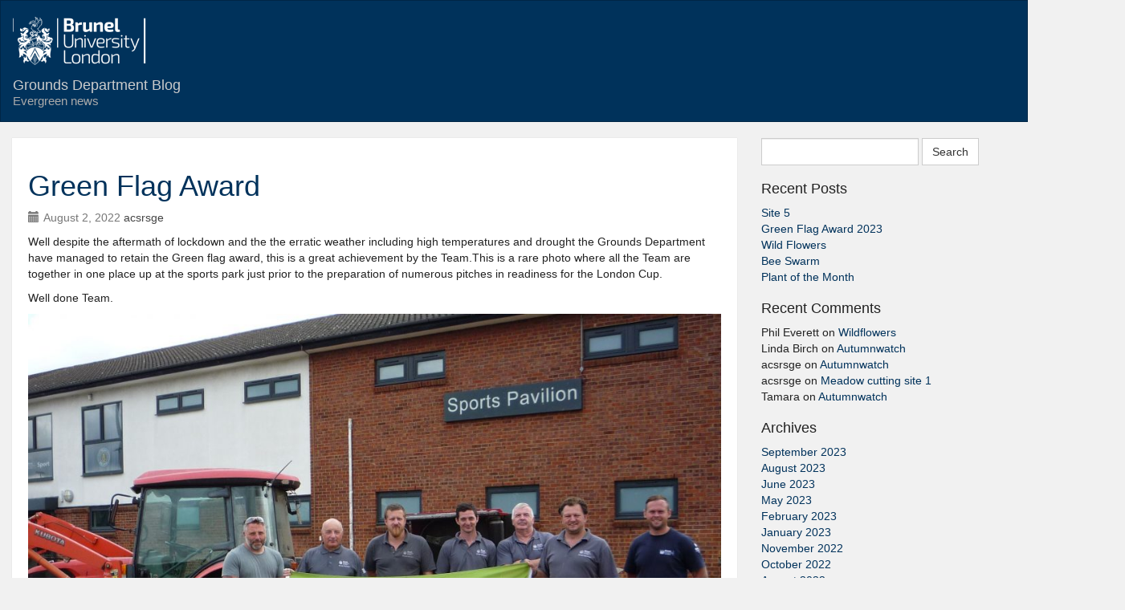

--- FILE ---
content_type: text/html; charset=UTF-8
request_url: https://grounds.brunel.ac.uk/2022/08/02/green-flag-award-5/
body_size: 29511
content:
<!DOCTYPE html>
<html lang="en-US">
<head>
<meta charset="UTF-8" />
<meta name="viewport" content="initial-scale = 1.0,width = device-width,user-scalable =yes, minimum-scale=1.0,maximum-scale=1.0"/>
<link rel="stylesheet" type="text/css" href="https://grounds.brunel.ac.uk/wp-content/themes/brunelsixteen/bootstrap/bootstrap-custom.css" />
<link rel="stylesheet" type="text/css" href="https://grounds.brunel.ac.uk/wp-content/themes/brunelsixteen/style.css" />
    
 
<title>Green Flag Award &#8211; Grounds Department Blog</title>
<meta name='robots' content='max-image-preview:large' />
	<style>img:is([sizes="auto" i], [sizes^="auto," i]) { contain-intrinsic-size: 3000px 1500px }</style>
	<link rel='stylesheet' id='wp-block-library-css' href='https://grounds.brunel.ac.uk/wp-includes/css/dist/block-library/style.min.css?ver=6.8.3' type='text/css' media='all' />
<style id='classic-theme-styles-inline-css' type='text/css'>
/*! This file is auto-generated */
.wp-block-button__link{color:#fff;background-color:#32373c;border-radius:9999px;box-shadow:none;text-decoration:none;padding:calc(.667em + 2px) calc(1.333em + 2px);font-size:1.125em}.wp-block-file__button{background:#32373c;color:#fff;text-decoration:none}
</style>
<style id='global-styles-inline-css' type='text/css'>
:root{--wp--preset--aspect-ratio--square: 1;--wp--preset--aspect-ratio--4-3: 4/3;--wp--preset--aspect-ratio--3-4: 3/4;--wp--preset--aspect-ratio--3-2: 3/2;--wp--preset--aspect-ratio--2-3: 2/3;--wp--preset--aspect-ratio--16-9: 16/9;--wp--preset--aspect-ratio--9-16: 9/16;--wp--preset--color--black: #000000;--wp--preset--color--cyan-bluish-gray: #abb8c3;--wp--preset--color--white: #ffffff;--wp--preset--color--pale-pink: #f78da7;--wp--preset--color--vivid-red: #cf2e2e;--wp--preset--color--luminous-vivid-orange: #ff6900;--wp--preset--color--luminous-vivid-amber: #fcb900;--wp--preset--color--light-green-cyan: #7bdcb5;--wp--preset--color--vivid-green-cyan: #00d084;--wp--preset--color--pale-cyan-blue: #8ed1fc;--wp--preset--color--vivid-cyan-blue: #0693e3;--wp--preset--color--vivid-purple: #9b51e0;--wp--preset--gradient--vivid-cyan-blue-to-vivid-purple: linear-gradient(135deg,rgba(6,147,227,1) 0%,rgb(155,81,224) 100%);--wp--preset--gradient--light-green-cyan-to-vivid-green-cyan: linear-gradient(135deg,rgb(122,220,180) 0%,rgb(0,208,130) 100%);--wp--preset--gradient--luminous-vivid-amber-to-luminous-vivid-orange: linear-gradient(135deg,rgba(252,185,0,1) 0%,rgba(255,105,0,1) 100%);--wp--preset--gradient--luminous-vivid-orange-to-vivid-red: linear-gradient(135deg,rgba(255,105,0,1) 0%,rgb(207,46,46) 100%);--wp--preset--gradient--very-light-gray-to-cyan-bluish-gray: linear-gradient(135deg,rgb(238,238,238) 0%,rgb(169,184,195) 100%);--wp--preset--gradient--cool-to-warm-spectrum: linear-gradient(135deg,rgb(74,234,220) 0%,rgb(151,120,209) 20%,rgb(207,42,186) 40%,rgb(238,44,130) 60%,rgb(251,105,98) 80%,rgb(254,248,76) 100%);--wp--preset--gradient--blush-light-purple: linear-gradient(135deg,rgb(255,206,236) 0%,rgb(152,150,240) 100%);--wp--preset--gradient--blush-bordeaux: linear-gradient(135deg,rgb(254,205,165) 0%,rgb(254,45,45) 50%,rgb(107,0,62) 100%);--wp--preset--gradient--luminous-dusk: linear-gradient(135deg,rgb(255,203,112) 0%,rgb(199,81,192) 50%,rgb(65,88,208) 100%);--wp--preset--gradient--pale-ocean: linear-gradient(135deg,rgb(255,245,203) 0%,rgb(182,227,212) 50%,rgb(51,167,181) 100%);--wp--preset--gradient--electric-grass: linear-gradient(135deg,rgb(202,248,128) 0%,rgb(113,206,126) 100%);--wp--preset--gradient--midnight: linear-gradient(135deg,rgb(2,3,129) 0%,rgb(40,116,252) 100%);--wp--preset--font-size--small: 13px;--wp--preset--font-size--medium: 20px;--wp--preset--font-size--large: 36px;--wp--preset--font-size--x-large: 42px;--wp--preset--spacing--20: 0.44rem;--wp--preset--spacing--30: 0.67rem;--wp--preset--spacing--40: 1rem;--wp--preset--spacing--50: 1.5rem;--wp--preset--spacing--60: 2.25rem;--wp--preset--spacing--70: 3.38rem;--wp--preset--spacing--80: 5.06rem;--wp--preset--shadow--natural: 6px 6px 9px rgba(0, 0, 0, 0.2);--wp--preset--shadow--deep: 12px 12px 50px rgba(0, 0, 0, 0.4);--wp--preset--shadow--sharp: 6px 6px 0px rgba(0, 0, 0, 0.2);--wp--preset--shadow--outlined: 6px 6px 0px -3px rgba(255, 255, 255, 1), 6px 6px rgba(0, 0, 0, 1);--wp--preset--shadow--crisp: 6px 6px 0px rgba(0, 0, 0, 1);}:where(.is-layout-flex){gap: 0.5em;}:where(.is-layout-grid){gap: 0.5em;}body .is-layout-flex{display: flex;}.is-layout-flex{flex-wrap: wrap;align-items: center;}.is-layout-flex > :is(*, div){margin: 0;}body .is-layout-grid{display: grid;}.is-layout-grid > :is(*, div){margin: 0;}:where(.wp-block-columns.is-layout-flex){gap: 2em;}:where(.wp-block-columns.is-layout-grid){gap: 2em;}:where(.wp-block-post-template.is-layout-flex){gap: 1.25em;}:where(.wp-block-post-template.is-layout-grid){gap: 1.25em;}.has-black-color{color: var(--wp--preset--color--black) !important;}.has-cyan-bluish-gray-color{color: var(--wp--preset--color--cyan-bluish-gray) !important;}.has-white-color{color: var(--wp--preset--color--white) !important;}.has-pale-pink-color{color: var(--wp--preset--color--pale-pink) !important;}.has-vivid-red-color{color: var(--wp--preset--color--vivid-red) !important;}.has-luminous-vivid-orange-color{color: var(--wp--preset--color--luminous-vivid-orange) !important;}.has-luminous-vivid-amber-color{color: var(--wp--preset--color--luminous-vivid-amber) !important;}.has-light-green-cyan-color{color: var(--wp--preset--color--light-green-cyan) !important;}.has-vivid-green-cyan-color{color: var(--wp--preset--color--vivid-green-cyan) !important;}.has-pale-cyan-blue-color{color: var(--wp--preset--color--pale-cyan-blue) !important;}.has-vivid-cyan-blue-color{color: var(--wp--preset--color--vivid-cyan-blue) !important;}.has-vivid-purple-color{color: var(--wp--preset--color--vivid-purple) !important;}.has-black-background-color{background-color: var(--wp--preset--color--black) !important;}.has-cyan-bluish-gray-background-color{background-color: var(--wp--preset--color--cyan-bluish-gray) !important;}.has-white-background-color{background-color: var(--wp--preset--color--white) !important;}.has-pale-pink-background-color{background-color: var(--wp--preset--color--pale-pink) !important;}.has-vivid-red-background-color{background-color: var(--wp--preset--color--vivid-red) !important;}.has-luminous-vivid-orange-background-color{background-color: var(--wp--preset--color--luminous-vivid-orange) !important;}.has-luminous-vivid-amber-background-color{background-color: var(--wp--preset--color--luminous-vivid-amber) !important;}.has-light-green-cyan-background-color{background-color: var(--wp--preset--color--light-green-cyan) !important;}.has-vivid-green-cyan-background-color{background-color: var(--wp--preset--color--vivid-green-cyan) !important;}.has-pale-cyan-blue-background-color{background-color: var(--wp--preset--color--pale-cyan-blue) !important;}.has-vivid-cyan-blue-background-color{background-color: var(--wp--preset--color--vivid-cyan-blue) !important;}.has-vivid-purple-background-color{background-color: var(--wp--preset--color--vivid-purple) !important;}.has-black-border-color{border-color: var(--wp--preset--color--black) !important;}.has-cyan-bluish-gray-border-color{border-color: var(--wp--preset--color--cyan-bluish-gray) !important;}.has-white-border-color{border-color: var(--wp--preset--color--white) !important;}.has-pale-pink-border-color{border-color: var(--wp--preset--color--pale-pink) !important;}.has-vivid-red-border-color{border-color: var(--wp--preset--color--vivid-red) !important;}.has-luminous-vivid-orange-border-color{border-color: var(--wp--preset--color--luminous-vivid-orange) !important;}.has-luminous-vivid-amber-border-color{border-color: var(--wp--preset--color--luminous-vivid-amber) !important;}.has-light-green-cyan-border-color{border-color: var(--wp--preset--color--light-green-cyan) !important;}.has-vivid-green-cyan-border-color{border-color: var(--wp--preset--color--vivid-green-cyan) !important;}.has-pale-cyan-blue-border-color{border-color: var(--wp--preset--color--pale-cyan-blue) !important;}.has-vivid-cyan-blue-border-color{border-color: var(--wp--preset--color--vivid-cyan-blue) !important;}.has-vivid-purple-border-color{border-color: var(--wp--preset--color--vivid-purple) !important;}.has-vivid-cyan-blue-to-vivid-purple-gradient-background{background: var(--wp--preset--gradient--vivid-cyan-blue-to-vivid-purple) !important;}.has-light-green-cyan-to-vivid-green-cyan-gradient-background{background: var(--wp--preset--gradient--light-green-cyan-to-vivid-green-cyan) !important;}.has-luminous-vivid-amber-to-luminous-vivid-orange-gradient-background{background: var(--wp--preset--gradient--luminous-vivid-amber-to-luminous-vivid-orange) !important;}.has-luminous-vivid-orange-to-vivid-red-gradient-background{background: var(--wp--preset--gradient--luminous-vivid-orange-to-vivid-red) !important;}.has-very-light-gray-to-cyan-bluish-gray-gradient-background{background: var(--wp--preset--gradient--very-light-gray-to-cyan-bluish-gray) !important;}.has-cool-to-warm-spectrum-gradient-background{background: var(--wp--preset--gradient--cool-to-warm-spectrum) !important;}.has-blush-light-purple-gradient-background{background: var(--wp--preset--gradient--blush-light-purple) !important;}.has-blush-bordeaux-gradient-background{background: var(--wp--preset--gradient--blush-bordeaux) !important;}.has-luminous-dusk-gradient-background{background: var(--wp--preset--gradient--luminous-dusk) !important;}.has-pale-ocean-gradient-background{background: var(--wp--preset--gradient--pale-ocean) !important;}.has-electric-grass-gradient-background{background: var(--wp--preset--gradient--electric-grass) !important;}.has-midnight-gradient-background{background: var(--wp--preset--gradient--midnight) !important;}.has-small-font-size{font-size: var(--wp--preset--font-size--small) !important;}.has-medium-font-size{font-size: var(--wp--preset--font-size--medium) !important;}.has-large-font-size{font-size: var(--wp--preset--font-size--large) !important;}.has-x-large-font-size{font-size: var(--wp--preset--font-size--x-large) !important;}
:where(.wp-block-post-template.is-layout-flex){gap: 1.25em;}:where(.wp-block-post-template.is-layout-grid){gap: 1.25em;}
:where(.wp-block-columns.is-layout-flex){gap: 2em;}:where(.wp-block-columns.is-layout-grid){gap: 2em;}
:root :where(.wp-block-pullquote){font-size: 1.5em;line-height: 1.6;}
</style>
<script type="text/javascript" src="https://grounds.brunel.ac.uk/wp-includes/js/jquery/jquery.min.js?ver=3.7.1" id="jquery-core-js"></script>
<script type="text/javascript" src="https://grounds.brunel.ac.uk/wp-includes/js/jquery/jquery-migrate.min.js?ver=3.4.1" id="jquery-migrate-js"></script>
<link rel="canonical" href="https://grounds.brunel.ac.uk/2022/08/02/green-flag-award-5/" />
<link rel='shortlink' href='https://grounds.brunel.ac.uk/?p=725' />
<style type="text/css">.recentcomments a{display:inline !important;padding:0 !important;margin:0 !important;}</style> <script type="text/javascript" src="https://grounds.brunel.ac.uk/wp-content/themes/brunelsixteen/bootstrap/js/bootstrap.min.js"></script>
</head>
<body class="wp-singular post-template-default single single-post postid-725 single-format-standard wp-theme-brunelsixteen">
<div id="wrapper" class="hfeed">

    
<header id="header" role="banner" class="navbar navbar-default brunel-nav"  >
    <div class="container"><a href="https://www.brunel.ac.uk"><img class="logo" src="https://grounds.brunel.ac.uk/wp-content/uploads/sites/14/2017/01/brunel-logo-e1484927146849.png"/></a></div>            
                
				  	   <div class="container nav-bg" >
                <a href="https://grounds.brunel.ac.uk/" class="navbar-brand" >Grounds Department Blog                							<small class="site-description" >Evergreen news</small>
					                </a>
               
   <div class="navbar-header ">
                    <!-- .btn-navbar is used as the toggle for collapsed navbar content -->
                    <a class="navbar-toggle collapsed" data-target=".navbar-collapse" data-toggle="collapse">
                        <span class="icon-bar"></span>
                        <span class="icon-bar"></span>
                        <span class="icon-bar"></span>
                    </a>
                </div>
   <nav class="collapse navbar-collapse" >
                                   </nav>
                </div>
    
</header>
<div id="container" class="container"><div class="row">
<section id="content" role="main" class="col-sm-8">
<article id="post-725" class="main-contents post-725 post type-post status-publish format-standard hentry category-biodiversity category-green-flag-award category-grounds-maintenance category-sports category-weather tag-biodiversity tag-green-flag-award tag-grounds-maintenance tag-sports tag-wildlife">
<header>
<h1 class="entry-title"><a href="https://grounds.brunel.ac.uk/2022/08/02/green-flag-award-5/" title="Green Flag Award" rel="bookmark">Green Flag Award</a></h1> <section class="entry-meta text-muted">

<span class="entry-date"><span class="glyphicon glyphicon-calendar" role="presentation" aria-hidden="true"></span>August 2, 2022</span>
<span class="author vcard"><a href="https://grounds.brunel.ac.uk/author/acsrsge/" title="Posts by acsrsge" rel="author">acsrsge</a></span>
 
</section></header>
<section class="entry-content">

<p>Well despite the aftermath of lockdown and the the erratic weather including high temperatures and drought the Grounds Department have managed to retain the Green flag award, this is a great achievement by the Team.This is a rare photo where all the Team are together in one place up at the sports park just prior to the preparation of numerous pitches in readiness for the London Cup.</p>



<p>Well done Team. </p>



<figure class="wp-block-image size-large"><img fetchpriority="high" decoding="async" width="1024" height="669" src="https://grounds.brunel.ac.uk/wp-content/uploads/sites/14/2022/08/Green-flag-2022-1024x669.jpg" alt="" class="wp-image-726" srcset="https://sites.brunel.ac.uk/dmb-grounds/wp-content/uploads/sites/14/2022/08/Green-flag-2022-1024x669.jpg 1024w, https://sites.brunel.ac.uk/dmb-grounds/wp-content/uploads/sites/14/2022/08/Green-flag-2022-300x196.jpg 300w, https://sites.brunel.ac.uk/dmb-grounds/wp-content/uploads/sites/14/2022/08/Green-flag-2022-768x502.jpg 768w, https://sites.brunel.ac.uk/dmb-grounds/wp-content/uploads/sites/14/2022/08/Green-flag-2022-1536x1004.jpg 1536w, https://sites.brunel.ac.uk/dmb-grounds/wp-content/uploads/sites/14/2022/08/Green-flag-2022-2048x1338.jpg 2048w" sizes="(max-width: 1024px) 100vw, 1024px" /></figure>



<p></p>
<div class="entry-links"></div>
</section><footer class="entry-footer text-muted">
 <span class="glyphicon glyphicon-folder-open" aria-hidden="true" role="presentation"></span>
<span class="cat-links">Posted in: <a href="https://grounds.brunel.ac.uk/category/biodiversity/" rel="category tag">Biodiversity</a>, <a href="https://grounds.brunel.ac.uk/category/green-flag-award/" rel="category tag">Green Flag Award</a>, <a href="https://grounds.brunel.ac.uk/category/grounds-maintenance/" rel="category tag">Grounds maintenance</a>, <a href="https://grounds.brunel.ac.uk/category/sports/" rel="category tag">Sports</a>, <a href="https://grounds.brunel.ac.uk/category/weather/" rel="category tag">Weather</a></span>
<span class="glyphicon glyphicon-tags" aria-hidden="true" role="presentation"></span>
<span class="tag-links">Tagged Tags: <a href="https://grounds.brunel.ac.uk/tag/biodiversity/" rel="tag">Biodiversity</a>, <a href="https://grounds.brunel.ac.uk/tag/green-flag-award/" rel="tag">green flag award</a>, <a href="https://grounds.brunel.ac.uk/tag/grounds-maintenance/" rel="tag">grounds maintenance</a>, <a href="https://grounds.brunel.ac.uk/tag/sports/" rel="tag">Sports</a>, <a href="https://grounds.brunel.ac.uk/tag/wildlife/" rel="tag">Wildlife</a></span>
</footer> </article><section id="comments">
</section><footer class="footer">
<nav id="nav-below" class="navigation" role="navigation">
<div class="nav-previous"><a href="https://grounds.brunel.ac.uk/2022/06/27/meadows/" rel="prev"><span class="meta-nav">&larr;</span> Meadows</a></div>
<div class="nav-next"><a href="https://grounds.brunel.ac.uk/2022/08/11/butterflies-and-moths-of-brunel/" rel="next">Butterflies and Moths of Brunel <span class="meta-nav">&rarr;</span></a></div>
</nav></footer>
</section>
<div class="col-sm-4">
<aside id="sidebar" role="complementary">
<div id="primary" class="widget-area">
<ul class="list-unstyled">
<li id="search-2" class="widget-container widget_search"><form role="search" method="get" id="searchform" class="searchform form-inline" action="https://grounds.brunel.ac.uk/" >
	<div><label class="screen-reader-text" for="s">Search for:</label>
	<input type="text" class="form-control" value="" name="s" id="s" />
	<input type="submit" class="btn btn-default" id="searchsubmit" value="Search" />
	</div>
	</form></li>
		<li id="recent-posts-2" class="widget-container widget_recent_entries">
		<h3 class="widget-title h4">Recent Posts</h3>
		<ul>
											<li>
					<a href="https://grounds.brunel.ac.uk/2023/09/01/site-5/">Site 5</a>
									</li>
											<li>
					<a href="https://grounds.brunel.ac.uk/2023/08/07/green-flag-award-2023/">Green Flag Award 2023</a>
									</li>
											<li>
					<a href="https://grounds.brunel.ac.uk/2023/06/30/wild-flowers-3/">Wild Flowers</a>
									</li>
											<li>
					<a href="https://grounds.brunel.ac.uk/2023/05/19/bee-swarm/">Bee Swarm</a>
									</li>
											<li>
					<a href="https://grounds.brunel.ac.uk/2023/02/10/plant-of-the-month-13/">Plant of the Month</a>
									</li>
					</ul>

		</li><li id="recent-comments-2" class="widget-container widget_recent_comments"><h3 class="widget-title h4">Recent Comments</h3><ul id="recentcomments"><li class="recentcomments"><span class="comment-author-link">Phil Everett</span> on <a href="https://grounds.brunel.ac.uk/2021/06/14/wildflowers-2/#comment-1351">Wildflowers</a></li><li class="recentcomments"><span class="comment-author-link">Linda Birch</span> on <a href="https://grounds.brunel.ac.uk/2016/10/26/autumnwatch/#comment-8">Autumnwatch</a></li><li class="recentcomments"><span class="comment-author-link">acsrsge</span> on <a href="https://grounds.brunel.ac.uk/2016/10/26/autumnwatch/#comment-7">Autumnwatch</a></li><li class="recentcomments"><span class="comment-author-link">acsrsge</span> on <a href="https://grounds.brunel.ac.uk/2016/09/28/meadow-cutting-site-1/#comment-6">Meadow cutting site 1</a></li><li class="recentcomments"><span class="comment-author-link">Tamara</span> on <a href="https://grounds.brunel.ac.uk/2016/10/26/autumnwatch/#comment-3">Autumnwatch</a></li></ul></li><li id="archives-2" class="widget-container widget_archive"><h3 class="widget-title h4">Archives</h3>
			<ul>
					<li><a href='https://grounds.brunel.ac.uk/2023/09/'>September 2023</a></li>
	<li><a href='https://grounds.brunel.ac.uk/2023/08/'>August 2023</a></li>
	<li><a href='https://grounds.brunel.ac.uk/2023/06/'>June 2023</a></li>
	<li><a href='https://grounds.brunel.ac.uk/2023/05/'>May 2023</a></li>
	<li><a href='https://grounds.brunel.ac.uk/2023/02/'>February 2023</a></li>
	<li><a href='https://grounds.brunel.ac.uk/2023/01/'>January 2023</a></li>
	<li><a href='https://grounds.brunel.ac.uk/2022/11/'>November 2022</a></li>
	<li><a href='https://grounds.brunel.ac.uk/2022/10/'>October 2022</a></li>
	<li><a href='https://grounds.brunel.ac.uk/2022/08/'>August 2022</a></li>
	<li><a href='https://grounds.brunel.ac.uk/2022/06/'>June 2022</a></li>
	<li><a href='https://grounds.brunel.ac.uk/2022/05/'>May 2022</a></li>
	<li><a href='https://grounds.brunel.ac.uk/2022/03/'>March 2022</a></li>
	<li><a href='https://grounds.brunel.ac.uk/2022/01/'>January 2022</a></li>
	<li><a href='https://grounds.brunel.ac.uk/2021/10/'>October 2021</a></li>
	<li><a href='https://grounds.brunel.ac.uk/2021/08/'>August 2021</a></li>
	<li><a href='https://grounds.brunel.ac.uk/2021/06/'>June 2021</a></li>
	<li><a href='https://grounds.brunel.ac.uk/2021/05/'>May 2021</a></li>
	<li><a href='https://grounds.brunel.ac.uk/2021/04/'>April 2021</a></li>
	<li><a href='https://grounds.brunel.ac.uk/2021/01/'>January 2021</a></li>
	<li><a href='https://grounds.brunel.ac.uk/2020/11/'>November 2020</a></li>
	<li><a href='https://grounds.brunel.ac.uk/2020/09/'>September 2020</a></li>
	<li><a href='https://grounds.brunel.ac.uk/2020/07/'>July 2020</a></li>
	<li><a href='https://grounds.brunel.ac.uk/2020/04/'>April 2020</a></li>
	<li><a href='https://grounds.brunel.ac.uk/2020/02/'>February 2020</a></li>
	<li><a href='https://grounds.brunel.ac.uk/2020/01/'>January 2020</a></li>
	<li><a href='https://grounds.brunel.ac.uk/2019/12/'>December 2019</a></li>
	<li><a href='https://grounds.brunel.ac.uk/2019/11/'>November 2019</a></li>
	<li><a href='https://grounds.brunel.ac.uk/2019/10/'>October 2019</a></li>
	<li><a href='https://grounds.brunel.ac.uk/2019/09/'>September 2019</a></li>
	<li><a href='https://grounds.brunel.ac.uk/2019/08/'>August 2019</a></li>
	<li><a href='https://grounds.brunel.ac.uk/2019/07/'>July 2019</a></li>
	<li><a href='https://grounds.brunel.ac.uk/2019/06/'>June 2019</a></li>
	<li><a href='https://grounds.brunel.ac.uk/2019/05/'>May 2019</a></li>
	<li><a href='https://grounds.brunel.ac.uk/2019/04/'>April 2019</a></li>
	<li><a href='https://grounds.brunel.ac.uk/2019/03/'>March 2019</a></li>
	<li><a href='https://grounds.brunel.ac.uk/2019/02/'>February 2019</a></li>
	<li><a href='https://grounds.brunel.ac.uk/2019/01/'>January 2019</a></li>
	<li><a href='https://grounds.brunel.ac.uk/2018/12/'>December 2018</a></li>
	<li><a href='https://grounds.brunel.ac.uk/2018/11/'>November 2018</a></li>
	<li><a href='https://grounds.brunel.ac.uk/2018/10/'>October 2018</a></li>
	<li><a href='https://grounds.brunel.ac.uk/2018/09/'>September 2018</a></li>
	<li><a href='https://grounds.brunel.ac.uk/2018/08/'>August 2018</a></li>
	<li><a href='https://grounds.brunel.ac.uk/2018/07/'>July 2018</a></li>
	<li><a href='https://grounds.brunel.ac.uk/2018/06/'>June 2018</a></li>
	<li><a href='https://grounds.brunel.ac.uk/2018/05/'>May 2018</a></li>
	<li><a href='https://grounds.brunel.ac.uk/2018/04/'>April 2018</a></li>
	<li><a href='https://grounds.brunel.ac.uk/2018/03/'>March 2018</a></li>
	<li><a href='https://grounds.brunel.ac.uk/2018/02/'>February 2018</a></li>
	<li><a href='https://grounds.brunel.ac.uk/2018/01/'>January 2018</a></li>
	<li><a href='https://grounds.brunel.ac.uk/2017/12/'>December 2017</a></li>
	<li><a href='https://grounds.brunel.ac.uk/2017/11/'>November 2017</a></li>
	<li><a href='https://grounds.brunel.ac.uk/2017/10/'>October 2017</a></li>
	<li><a href='https://grounds.brunel.ac.uk/2017/09/'>September 2017</a></li>
	<li><a href='https://grounds.brunel.ac.uk/2017/08/'>August 2017</a></li>
	<li><a href='https://grounds.brunel.ac.uk/2017/07/'>July 2017</a></li>
	<li><a href='https://grounds.brunel.ac.uk/2017/06/'>June 2017</a></li>
	<li><a href='https://grounds.brunel.ac.uk/2017/05/'>May 2017</a></li>
	<li><a href='https://grounds.brunel.ac.uk/2017/04/'>April 2017</a></li>
	<li><a href='https://grounds.brunel.ac.uk/2017/03/'>March 2017</a></li>
	<li><a href='https://grounds.brunel.ac.uk/2017/02/'>February 2017</a></li>
	<li><a href='https://grounds.brunel.ac.uk/2017/01/'>January 2017</a></li>
	<li><a href='https://grounds.brunel.ac.uk/2016/12/'>December 2016</a></li>
	<li><a href='https://grounds.brunel.ac.uk/2016/11/'>November 2016</a></li>
	<li><a href='https://grounds.brunel.ac.uk/2016/10/'>October 2016</a></li>
	<li><a href='https://grounds.brunel.ac.uk/2016/09/'>September 2016</a></li>
			</ul>

			</li><li id="categories-2" class="widget-container widget_categories"><h3 class="widget-title h4">Categories</h3>
			<ul>
					<li class="cat-item cat-item-174"><a href="https://grounds.brunel.ac.uk/category/badgers/">Badgers</a>
</li>
	<li class="cat-item cat-item-64"><a href="https://grounds.brunel.ac.uk/category/bats/">Bats</a>
</li>
	<li class="cat-item cat-item-196"><a href="https://grounds.brunel.ac.uk/category/bees/">Bees</a>
</li>
	<li class="cat-item cat-item-182"><a href="https://grounds.brunel.ac.uk/category/biodiversity/">Biodiversity</a>
</li>
	<li class="cat-item cat-item-103"><a href="https://grounds.brunel.ac.uk/category/bird-watching/">Bird watching</a>
</li>
	<li class="cat-item cat-item-18"><a href="https://grounds.brunel.ac.uk/category/bulb-planting/">Bulb planting</a>
</li>
	<li class="cat-item cat-item-193"><a href="https://grounds.brunel.ac.uk/category/butterflies-and-moths/">Butterflies and Moths</a>
</li>
	<li class="cat-item cat-item-123"><a href="https://grounds.brunel.ac.uk/category/christmas/">Christmas</a>
</li>
	<li class="cat-item cat-item-85"><a href="https://grounds.brunel.ac.uk/category/contractors/">Contractors</a>
</li>
	<li class="cat-item cat-item-74"><a href="https://grounds.brunel.ac.uk/category/dragonfly/">Dragonfly</a>
</li>
	<li class="cat-item cat-item-91"><a href="https://grounds.brunel.ac.uk/category/green-flag-award/">Green Flag Award</a>
</li>
	<li class="cat-item cat-item-129"><a href="https://grounds.brunel.ac.uk/category/greenhouse/">Greenhouse</a>
</li>
	<li class="cat-item cat-item-8"><a href="https://grounds.brunel.ac.uk/category/grounds-maintenance/">Grounds maintenance</a>
</li>
	<li class="cat-item cat-item-187"><a href="https://grounds.brunel.ac.uk/category/harper-asprey-wildlife-rescue/">Harper Asprey Wildlife rescue</a>
</li>
	<li class="cat-item cat-item-117"><a href="https://grounds.brunel.ac.uk/category/hedgehog/">Hedgehog</a>
</li>
	<li class="cat-item cat-item-165"><a href="https://grounds.brunel.ac.uk/category/hedgehog-friendly-campus/">Hedgehog Friendly Campus</a>
</li>
	<li class="cat-item cat-item-7"><a href="https://grounds.brunel.ac.uk/category/plant-of-the-month/">Plant of the Month</a>
</li>
	<li class="cat-item cat-item-73"><a href="https://grounds.brunel.ac.uk/category/planters/">Planters</a>
</li>
	<li class="cat-item cat-item-68"><a href="https://grounds.brunel.ac.uk/category/pond/">Pond</a>
</li>
	<li class="cat-item cat-item-99"><a href="https://grounds.brunel.ac.uk/category/snow/">Snow</a>
</li>
	<li class="cat-item cat-item-2"><a href="https://grounds.brunel.ac.uk/category/sports/">Sports</a>
</li>
	<li class="cat-item cat-item-5"><a href="https://grounds.brunel.ac.uk/category/tree-work/">Tree work</a>
</li>
	<li class="cat-item cat-item-63"><a href="https://grounds.brunel.ac.uk/category/trees/">Trees</a>
</li>
	<li class="cat-item cat-item-1"><a href="https://grounds.brunel.ac.uk/category/uncategorized/">Uncategorized</a>
</li>
	<li class="cat-item cat-item-106"><a href="https://grounds.brunel.ac.uk/category/weather/">Weather</a>
</li>
	<li class="cat-item cat-item-80"><a href="https://grounds.brunel.ac.uk/category/wild-flower-meadow/">Wild flower meadow</a>
</li>
	<li class="cat-item cat-item-181"><a href="https://grounds.brunel.ac.uk/category/wildflowers/wildflowers-wildflowers/">Wildflowers</a>
</li>
	<li class="cat-item cat-item-179"><a href="https://grounds.brunel.ac.uk/category/wildflowers/">Wildflowers</a>
</li>
	<li class="cat-item cat-item-17"><a href="https://grounds.brunel.ac.uk/category/wildlife/">Wildlife</a>
</li>
	<li class="cat-item cat-item-29"><a href="https://grounds.brunel.ac.uk/category/wildlife-and-environmental-conservation-society/">Wildlife and Environmental Conservation Society</a>
</li>
			</ul>

			</li><li id="meta-2" class="widget-container widget_meta"><h3 class="widget-title h4">Meta</h3>
		<ul>
						<li><a href="https://grounds.brunel.ac.uk/wp-login.php">Log in</a></li>
			<li><a href="https://grounds.brunel.ac.uk/feed/">Entries feed</a></li>
			<li><a href="https://grounds.brunel.ac.uk/comments/feed/">Comments feed</a></li>

			<li><a href="https://wordpress.org/">WordPress.org</a></li>
		</ul>

		</li></ul>
</div>
</aside></div>
</div>
<div class="clear"></div>
</div>
<footer id="footer" role="contentinfo" >
    <div class="container">
      <div class="row">
        <div class="footer-widget-wrap"><div class="container"><div class="footer-widget col-xs-12 col-sm-4"><aside id="custom_html-5" class="widget_text widget footer-widget-footer widget_custom_html"><div class="textwidget custom-html-widget"><!-- Global site tag (gtag.js) - Google Analytics -->
<script async src="https://www.googletagmanager.com/gtag/js?id=UA-144201833-1"></script>
<script>
  window.dataLayer = window.dataLayer || [];
  function gtag(){dataLayer.push(arguments);}
  gtag('js', new Date());

  gtag('config', 'UA-144201833-1');
</script></div></aside></div><div class="footer-widget col-xs-12 col-sm-4"></div><div class="footer-widget col-xs-12 col-sm-4"></div></div></div>        </div>
      <div class="row">
        <div class="col-sm-8">
    
<div class="contents">
       </div>
  </div>
 
      
      <div class="col-sm-4">
        <div id="copyright">
                </div>
        </div>
        </div>
</footer>
</div>
<script type="speculationrules">
{"prefetch":[{"source":"document","where":{"and":[{"href_matches":"\/*"},{"not":{"href_matches":["\/wp-*.php","\/wp-admin\/*","\/dmb-grounds\/wp-content\/uploads\/sites\/14\/*","\/dmb-grounds\/wp-content\/*","\/wp-content\/plugins\/*","\/wp-content\/themes\/brunelsixteen\/*","\/*\\?(.+)"]}},{"not":{"selector_matches":"a[rel~=\"nofollow\"]"}},{"not":{"selector_matches":".no-prefetch, .no-prefetch a"}}]},"eagerness":"conservative"}]}
</script>
</body>
</html>



--- FILE ---
content_type: text/css
request_url: https://grounds.brunel.ac.uk/wp-content/themes/brunelsixteen/style.css
body_size: 5306
content:
/*
Theme Name: Brunel Sixteen
Theme URI: http://www.brunel.ac.uk
Author: Brunel University
Author URI: http://www.brunel.ac.uk
Description: A generic clean design with Brunel branding elements.
Version: 1.0.3
License: (c) Brunel University
License URI: http://www.brunel.ac.uk
Text Domain: brunelsixteen

BrunelSixteen WordPress Theme © 2016 Brunel Universtiy London
*/

html,body,div,span,applet,object,iframe,h1,h2,h3,h4,h5,h6,p,blockquote,pre,a,abbr,acronym,address,big,cite,code,del,dfn,em,img,ins,kbd,q,s,samp,small,strike,strong,sub,sup,tt,var,b,u,i,center,dl,dt,dd,ol,ul,li,fieldset,form,label,legend,table,caption,tbody,tfoot,thead,tr,th,td,article,aside,canvas,details,embed,figure,figcaption,footer,header,hgroup,menu,nav,output,ruby,section,summary,time,mark,audio,video{}body{}ol,ul{}blockquote,q{}blockquote:before,blockquote:after,q:before,q:after{}table{}article,aside,details,figcaption,figure,footer,header,hgroup,menu,nav,section{display:block}.clear{clear:both}
.sticky{}.bypostauthor{}.wp-caption{}.wp-caption-text{}.gallery-caption{}.alignright{}.alignleft{}.aligncenter{}.screen-reader-text{clip:rect(1px, 1px, 1px, 1px);position:absolute !important}
 .widget-container{margin:0 0 20px 0;}
.widget-container ul{list-style:none;margin:0;padding:0}
.entry-meta{margin-bottom:10px;}
.entry-meta .glyphicon,.entry-footer .glyphicon {padding-right:5px;}
.entry-meta a,.entry-footer a{color:#444;}
.entry-content img{max-width:100%;height:auto}
.entry-content img.attachment-post-thumbnail{width:100%;height:auto}
#comments{margin-top:5vh;}
#comments-list ul{list-style:none;padding:0;margin:0}
.comment-author img{border-radius: 50%;}
.comment-body .comment-meta{padding-top:10px;} 
.comment-form-comment label{display:block;}
.comment-form-comment textarea,.comment-form input[type="text"]{  display: block;  width: 100%;height: auto;padding: 6px 12px;font-size: 14px;line-height: 1.42857143;color: #a2a3a9;background-color: #ffffff;  background-image: none;border: 1px solid #cccccc;border-radius: 0;-webkit-box-shadow: inset 0 1px 1px rgba(0, 0, 0, 0.075);box-shadow: inset 0 1px 1px rgba(0, 0, 0, 0.075);-webkit-transition: border-color ease-in-out .15s, box-shadow ease-in-out .15s;-o-transition: border-color ease-in-out .15s, box-shadow ease-in-out .15s;transition: border-color ease-in-out .15s, box-shadow ease-in-out .15s;}
.comment-form .form-submit input{width:100%;  display: inline-block;  margin-bottom: 0;font-weight: normal;text-align: center;vertical-align: middle;touch-action: manipulation;cursor: pointer;background-image: none;border: 1px solid transparent;white-space: nowrap;padding: 6px 12px;font-size: 14px;line-height: 1.42857143;border-radius: 0;-webkit-user-select: none;-moz-user-select: none;-ms-user-select: none;user-select: none;color: #333333;background-color: #ffffff;border-color: #cccccc;}
.comment-form .form-submit input:focus{  outline: thin dotted;outline: 5px auto -webkit-focus-ring-color;outline-offset: -2px;color: #333333;background-color: #e6e6e6;border-color: #8c8c8c;}
.comment-form .form-submit input:hover,  .comment-form .form-submit input:focus{color: #333333;text-decoration: none;color: #333333;background-color: #e6e6e6;border-color: #adadad;}
.comment-form .form-submit input:active{outline: 0;background-image: none;-webkit-box-shadow: inset 0 3px 5px rgba(0, 0, 0, 0.125);box-shadow: inset 0 3px 5px rgba(0, 0, 0, 0.125);}
body{background-color:#f1f1f1;}
.main-contents{background-color:#fff;padding:20px; -webkit-box-shadow: 0px 0px 1px rgba(0,0,0,0.15);-moz-box-shadow: 0px 0px 1px rgba(0,0,0,0.15);-o-box-shadow: 0px 0px 1px rgba(0,0,0,0.15);-ms-box-shadow: 0px 0px 1px rgba(0,0,0,0.15);box-shadow: 0px 0px 1px rgba(0,0,0,0.15);border-bottom: 1px solid #e7e7e7;}
.main-contents + .main-contents{margin-top:20px}    
footer#footer{margin-top:50px;padding-top:30px;padding-bottom:50px;border-top:1px solid #e7e7e7;background-color:#fff;}
footer#footer img{width:180px;}
footer#footer .contents{text-align:center}
.header-image img{width:100%;height:auto;}
.navbar-brand{height:auto}
.navbar-brand small{display:block;color:#333;}
.navbar-default .navbar-nav>li>a{border-bottom:1px solid transparent;}
.navbar-default .navbar-nav>.active>a, .navbar-default .navbar-nav>.active>a:hover, .navbar-default .navbar-nav>.active>a:focus,.navbar-default .navbar-nav>li>a:hover, .navbar-default .navbar-nav>li>a:focus{background-color:transparent; border-bottom:1px solid #ccc}
@media (min-width: 768px) {
body.fixed-header-scroll #header{position: fixed;z-index:100;width:100%;}
body.fixed-header-scroll #header img{opacity: 0;height: 0;visibility: hidden}
body #header *  {-webkit-transition: all .3s ease ;-moz-transition: all .3s ease ;transition: all .3s ease ;}
}
 
#footer .row:first-child{margin-bottom: 20px}
.footer-widget-wrap ul{list-style:none;padding:0;margin:0;}
#header.brunel-nav{background-color:#00325b;border-color:#002646;color:#eee;}
#header.brunel-nav .navbar-brand{color:#ccc;}
#header.brunel-nav .navbar-brand small{color:#aaa;}
#header.brunel-nav .navbar-brand:hover, #header.brunel-nav .navbar-brand:focus{color:#fff;}
#header.brunel-nav .navbar-nav>li>a{color:#ccc;}
#footer.brunel-footer{background-color:#00325b;border-color:#002646;color:#eee;}
#footer.brunel-footer a{color:#ccc;}
.container .logo{margin-top:20px}
h1{color:#be0f34}
@media (max-width: 768px) {
   header#header .pull-right{float:none !important;}
}
